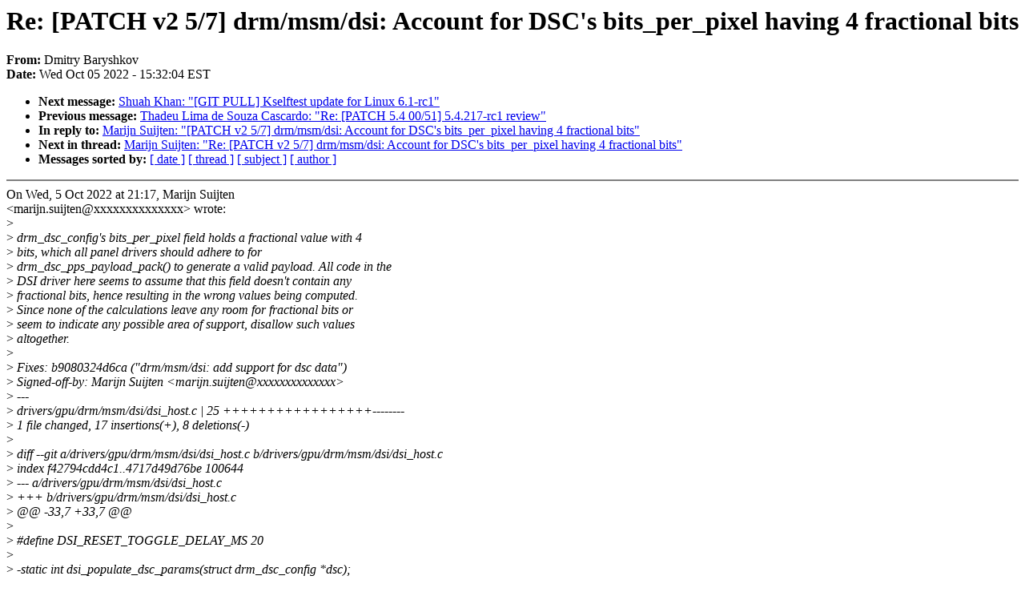

--- FILE ---
content_type: text/html; charset=UTF-8
request_url: https://lkml.iu.edu/hypermail/linux/kernel/2210.0/04076.html
body_size: 10516
content:
<!-- MHonArc v2.6.19 -->
<!--X-Subject: Re: [PATCH v2 5/7] drm/msm/dsi: Account for DSC's bits_per_pixel having 4 fractional bits -->
<!--X-From-R13: Rzvgel Pnelfuxbi &#60;qzvgel.onelfuxbiNyvaneb.bet> -->
<!--X-Date: Wed,  5 Oct 2022 15:32:04 &#45;0400 (EDT) -->
<!--X-Message-Id: CAA8EJpr=0w0KReqNW2jP8DzvXLgo_o6bKmwMOed2sXb6d8HKhg@mail.gmail.com -->
<!--X-Content-Type: text/plain -->
<!--X-Reference: 20221005181657.784375&#45;1&#45;marijn.suijten@somainline.org -->
<!--X-Reference: 20221005181657.784375&#45;6&#45;marijn.suijten@somainline.org -->
<!--X-Head-End-->
<!DOCTYPE HTML PUBLIC "-//W3C//DTD HTML 4.0 Transitional//EN"
                      "http://www.w3.org/TR/REC-html40/loose.dtd">
<html lang=en>
<head>
<meta HTTP-EQUIV="Content-Type" CONTENT="text/html; charset=iso-8859-2">
<title>Linux-Kernel Archive: Re: [PATCH v2 5/7] drm/msm/dsi: Account for DSC's bits_per_pixel having 4 fractional bits</title>
<meta NAME="Author" CONTENT="Dmitry Baryshkov &lt;dmitry.baryshkov@xxxxxxxxxx&gt;">
<meta NAME="Subject" CONTENT="Re: [PATCH v2 5/7] drm/msm/dsi: Account for DSC's bits_per_pixel having 4 fractional bits">
</head> 
<body BGCOLOR="#FFFFFF" TEXT="#000000">

<!--X-Body-Begin-->
<!--X-User-Header-->
<!--X-User-Header-End-->
<!--X-TopPNI-->


<!--X-TopPNI-End-->
<!--X-MsgBody-->
<!--X-Subject-Header-Begin-->
<h1>Re: [PATCH v2 5/7] drm/msm/dsi: Account for DSC's bits_per_pixel having 4 fractional bits</h1>
<strong>From: </strong>Dmitry Baryshkov
<br><strong>Date: </strong> Wed Oct 05 2022 - 15:32:04 EST
<p>
<ul>
<li><strong>Next message: </strong> <a href="04077.html"> Shuah Khan: "[GIT PULL] Kselftest update for Linux 6.1-rc1"</a>

<li><strong>Previous message: </strong> <a href="04075.html"> Thadeu Lima de Souza Cascardo: "Re: [PATCH 5.4 00/51] 5.4.217-rc1 review"</a>

<li><strong>In reply to: </strong> <a href="04029.html"> Marijn Suijten: "[PATCH v2 5/7] drm/msm/dsi: Account for DSC's bits_per_pixel having 4 fractional bits"</a>

<li><strong>Next in thread: </strong> <a href="04118.html"> Marijn Suijten: "Re: [PATCH v2 5/7] drm/msm/dsi: Account for DSC's bits_per_pixel having 4 fractional bits"</a>

<li><strong>Messages sorted by: </strong><a href="date.html#04076">[ date ]</a> <a href="index.html#04076">[ thread ]</a> <a href="subject.html#04076">[ subject ]</a> <a href="author.html#04076">[ author ]</a>
</ul>

<!--X-Subject-Header-End-->
<!--X-Head-of-Message-->
<!--X-Head-of-Message-End-->
<!--X-Head-Body-Sep-Begin-->
<hr NOSHADE>
<!--X-Head-Body-Sep-End-->
<!--X-Body-of-Message-->
On Wed, 5 Oct 2022 at 21:17, Marijn Suijten<br>
&lt;marijn.suijten@xxxxxxxxxxxxxx&gt; wrote:<br>
&gt;<i></i><br>
&gt;<i> drm_dsc_config's bits_per_pixel field holds a fractional value with 4</i><br>
&gt;<i> bits, which all panel drivers should adhere to for</i><br>
&gt;<i> drm_dsc_pps_payload_pack() to generate a valid payload.  All code in the</i><br>
&gt;<i> DSI driver here seems to assume that this field doesn't contain any</i><br>
&gt;<i> fractional bits, hence resulting in the wrong values being computed.</i><br>
&gt;<i> Since none of the calculations leave any room for fractional bits or</i><br>
&gt;<i> seem to indicate any possible area of support, disallow such values</i><br>
&gt;<i> altogether.</i><br>
&gt;<i></i><br>
&gt;<i> Fixes: b9080324d6ca (&quot;drm/msm/dsi: add support for dsc data&quot;)</i><br>
&gt;<i> Signed-off-by: Marijn Suijten &lt;marijn.suijten@xxxxxxxxxxxxxx&gt;</i><br>
&gt;<i> ---</i><br>
&gt;<i>  drivers/gpu/drm/msm/dsi/dsi_host.c | 25 +++++++++++++++++--------</i><br>
&gt;<i>  1 file changed, 17 insertions(+), 8 deletions(-)</i><br>
&gt;<i></i><br>
&gt;<i> diff --git a/drivers/gpu/drm/msm/dsi/dsi_host.c b/drivers/gpu/drm/msm/dsi/dsi_host.c</i><br>
&gt;<i> index f42794cdd4c1..4717d49d76be 100644</i><br>
&gt;<i> --- a/drivers/gpu/drm/msm/dsi/dsi_host.c</i><br>
&gt;<i> +++ b/drivers/gpu/drm/msm/dsi/dsi_host.c</i><br>
&gt;<i> @@ -33,7 +33,7 @@</i><br>
&gt;<i></i><br>
&gt;<i>  #define DSI_RESET_TOGGLE_DELAY_MS 20</i><br>
&gt;<i></i><br>
&gt;<i> -static int dsi_populate_dsc_params(struct drm_dsc_config *dsc);</i><br>
&gt;<i> +static int dsi_populate_dsc_params(struct msm_dsi_host *msm_host, struct drm_dsc_config *dsc);</i><br>
&gt;<i></i><br>
&gt;<i>  static int dsi_get_version(const void __iomem *base, u32 *major, u32 *minor)</i><br>
&gt;<i>  {</i><br>
&gt;<i> @@ -908,6 +908,7 @@ static void dsi_timing_setup(struct msm_dsi_host *msm_host, bool is_bonded_dsi)</i><br>
&gt;<i>         u32 va_end = va_start + mode-&gt;vdisplay;</i><br>
&gt;<i>         u32 hdisplay = mode-&gt;hdisplay;</i><br>
&gt;<i>         u32 wc;</i><br>
&gt;<i> +       int ret;</i><br>
&gt;<i></i><br>
&gt;<i>         DBG(&quot;&quot;);</i><br>
&gt;<i></i><br>
&gt;<i> @@ -943,7 +944,9 @@ static void dsi_timing_setup(struct msm_dsi_host *msm_host, bool is_bonded_dsi)</i><br>
&gt;<i>                 /* we do the calculations for dsc parameters here so that</i><br>
&gt;<i>                  * panel can use these parameters</i><br>
&gt;<i>                  */</i><br>
&gt;<i> -               dsi_populate_dsc_params(dsc);</i><br>
&gt;<i> +               ret = dsi_populate_dsc_params(msm_host, dsc);</i><br>
&gt;<i> +               if (ret)</i><br>
&gt;<i> +                       return;</i><br>
&gt;<i></i><br>
&gt;<i>                 /* Divide the display by 3 but keep back/font porch and</i><br>
&gt;<i>                  * pulse width same</i><br>
&gt;<i> @@ -1769,7 +1772,7 @@ static char bpg_offset[DSC_NUM_BUF_RANGES] = {</i><br>
&gt;<i>         2, 0, 0, -2, -4, -6, -8, -8, -8, -10, -10, -12, -12, -12, -12</i><br>
&gt;<i>  };</i><br>
&gt;<i></i><br>
&gt;<i> -static int dsi_populate_dsc_params(struct drm_dsc_config *dsc)</i><br>
&gt;<i> +static int dsi_populate_dsc_params(struct msm_dsi_host *msm_host, struct drm_dsc_config *dsc)</i><br>
&gt;<i>  {</i><br>
&gt;<i>         int mux_words_size;</i><br>
&gt;<i>         int groups_per_line, groups_total;</i><br>
&gt;<i> @@ -1780,6 +1783,12 @@ static int dsi_populate_dsc_params(struct drm_dsc_config *dsc)</i><br>
&gt;<i>         int data;</i><br>
&gt;<i>         int final_value, final_scale;</i><br>
&gt;<i>         int i;</i><br>
&gt;<i> +       u16 bpp = dsc-&gt;bits_per_pixel &gt;&gt; 4;</i><br>
&gt;<i> +</i><br>
&gt;<i> +       if (dsc-&gt;bits_per_pixel &amp; 0xf) {</i><br>
&gt;<i> +               DRM_DEV_ERROR(&amp;msm_host-&gt;pdev-&gt;dev, &quot;DSI does not support fractional bits_per_pixel\n&quot;);</i><br>
&gt;<i> +               return -EINVAL;</i><br>
&gt;<i> +       }</i><br>
&gt;<i></i><br>
&gt;<i>         dsc-&gt;rc_model_size = 8192;</i><br>
&gt;<i>         dsc-&gt;first_line_bpg_offset = 12;</i><br>
&gt;<i> @@ -1801,7 +1810,7 @@ static int dsi_populate_dsc_params(struct drm_dsc_config *dsc)</i><br>
&gt;<i>         }</i><br>
&gt;<i></i><br>
&gt;<i>         dsc-&gt;initial_offset = 6144; /* Not bpp 12 */</i><br>
&gt;<i> -       if (dsc-&gt;bits_per_pixel != 8)</i><br>
&gt;<i> +       if (bpp != 8)</i><br>
&gt;<i>                 dsc-&gt;initial_offset = 2048;     /* bpp = 12 */</i><br>
&gt;<i></i><br>
&gt;<i>         mux_words_size = 48;            /* bpc == 8/10 */</i><br>
&gt;<i> @@ -1824,14 +1833,14 @@ static int dsi_populate_dsc_params(struct drm_dsc_config *dsc)</i><br>
&gt;<i>          * params are calculated</i><br>
&gt;<i>          */</i><br>
&gt;<i>         groups_per_line = DIV_ROUND_UP(dsc-&gt;slice_width, 3);</i><br>
&gt;<i> -       dsc-&gt;slice_chunk_size = DIV_ROUND_UP(dsc-&gt;slice_width * dsc-&gt;bits_per_pixel, 8);</i><br>
&gt;<i> +       dsc-&gt;slice_chunk_size = DIV_ROUND_UP(dsc-&gt;slice_width * bpp, 8);</i><br>
<br>
I'd still prefer if we can get closer to drm_dsc_compute_rc_parameters().<br>
The mentioned function has the following code:<br>
<br>
vdsc_cfg-&gt;slice_chunk_size = DIV_ROUND_UP(vdsc_cfg-&gt;slice_width *<br>
<br>
vdsc_cfg-&gt;bits_per_pixel,<br>
                                                          (8 * 16));<br>
<br>
In fact, could you please take a look if we can switch to using this<br>
function and drop our code?<br>
<br>
&gt;<i></i><br>
&gt;<i>         /* rbs-min */</i><br>
&gt;<i>         min_rate_buffer_size =  dsc-&gt;rc_model_size - dsc-&gt;initial_offset +</i><br>
&gt;<i> -                               dsc-&gt;initial_xmit_delay * dsc-&gt;bits_per_pixel +</i><br>
&gt;<i> +                               dsc-&gt;initial_xmit_delay * bpp +</i><br>
&gt;<i>                                 groups_per_line * dsc-&gt;first_line_bpg_offset;</i><br>
&gt;<i></i><br>
&gt;<i> -       hrd_delay = DIV_ROUND_UP(min_rate_buffer_size, dsc-&gt;bits_per_pixel);</i><br>
&gt;<i> +       hrd_delay = DIV_ROUND_UP(min_rate_buffer_size, bpp);</i><br>
&gt;<i></i><br>
&gt;<i>         dsc-&gt;initial_dec_delay = hrd_delay - dsc-&gt;initial_xmit_delay;</i><br>
&gt;<i></i><br>
&gt;<i> @@ -1854,7 +1863,7 @@ static int dsi_populate_dsc_params(struct drm_dsc_config *dsc)</i><br>
&gt;<i>         data = 2048 * (dsc-&gt;rc_model_size - dsc-&gt;initial_offset + num_extra_mux_bits);</i><br>
&gt;<i>         dsc-&gt;slice_bpg_offset = DIV_ROUND_UP(data, groups_total);</i><br>
&gt;<i></i><br>
&gt;<i> -       data = dsc-&gt;initial_xmit_delay * dsc-&gt;bits_per_pixel;</i><br>
&gt;<i> +       data = dsc-&gt;initial_xmit_delay * bpp;</i><br>
&gt;<i>         final_value =  dsc-&gt;rc_model_size - data + num_extra_mux_bits;</i><br>
&gt;<i>         dsc-&gt;final_offset = final_value;</i><br>
&gt;<i></i><br>
&gt;<i> --</i><br>
&gt;<i> 2.38.0</i><br>
&gt;<i></i><br>
<br>
<br>
-- <br>
With best wishes<br>
Dmitry<br>
<br>
<br>

<!--X-Body-of-Message-End-->
<!--X-MsgBody-End-->
<!--X-Follow-Ups-->
<hr NOSHADE>


</ul></li></ul>
<!--X-Follow-Ups-End-->
<!--X-References-->




<!--X-References-End-->
<!--X-BotPNI-->
<ul>
<li><strong>Next message: </strong> <a href="04077.html"> Shuah Khan: "[GIT PULL] Kselftest update for Linux 6.1-rc1"</a>

<li><strong>Previous message: </strong> <a href="04075.html"> Thadeu Lima de Souza Cascardo: "Re: [PATCH 5.4 00/51] 5.4.217-rc1 review"</a>

<li><strong>In reply to: </strong> <a href="04029.html"> Marijn Suijten: "[PATCH v2 5/7] drm/msm/dsi: Account for DSC's bits_per_pixel having 4 fractional bits"</a>

<li><strong>Next in thread: </strong> <a href="04118.html"> Marijn Suijten: "Re: [PATCH v2 5/7] drm/msm/dsi: Account for DSC's bits_per_pixel having 4 fractional bits"</a>

<li><strong>Messages sorted by: </strong><a href="date.html#04076">[ date ]</a> <a href="index.html#04076">[ thread ]</a> <a href="subject.html#04076">[ subject ]</a> <a href="author.html#04076">[ author ]</a>
</ul>

<!--X-BotPNI-End-->
<!--X-User-Footer-->
<!--X-User-Footer-End-->
</body>
</html>
